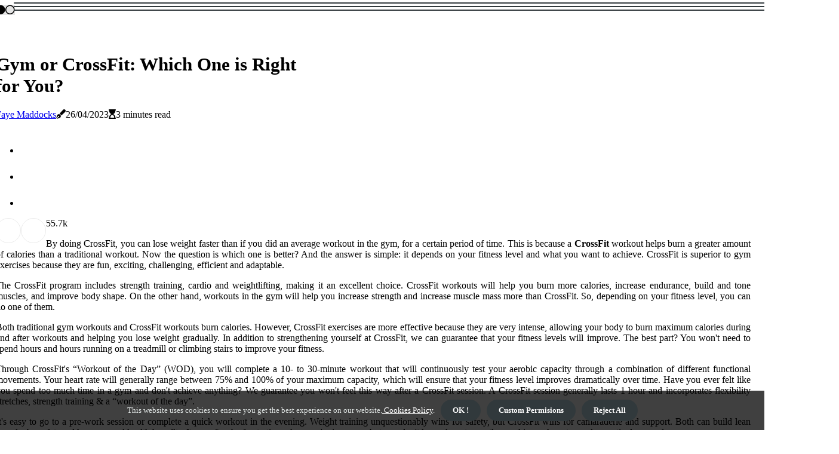

--- FILE ---
content_type: text/html;charset=utf-8
request_url: https://www.crossfitcapefear.com/is-it-better-to-go-to-the-gym-or-crossfit
body_size: 16177
content:
<!DOCTYPE html><html lang="en-US"><head><meta charset="UTF-8" /><meta http-equiv="X-UA-Compatible" content="IE=edge" /><meta name="viewport" content="width=device-width, initial-scale=1" /><meta name="generator" content="WordPress 5.2" /><meta name="robots" content="index,follow,max-snippet:-1, max-image-preview:large, max-video-preview:-1"><title>Gym or CrossFit: Which One is Right for You?</title><meta name="author" content="Faye Maddocks" /><meta name="description" content="Are you trying to decide between going to the gym or doing Crossfit? Read this article to learn about the pros & cons of each option so that you can make..." /><meta name="keywords" content="crossfit, traditional workout, weightlifting, cardio, strength training" /><link rel="canonical" href="https://www.crossfitcapefear.com/is-it-better-to-go-to-the-gym-or-crossfit" /><meta property="og:locale" content="en_US" /><meta property="og:type" content="website" /><meta property="og:title" content="Gym or CrossFit: Which One is Right for You?" /><meta property="og:description" content="Are you trying to decide between going to the gym or doing Crossfit? Read this article to learn about the pros & cons of each option so that you can make an informed decision." /><meta property="og:url" content="https://www.crossfitcapefear.com/is-it-better-to-go-to-the-gym-or-crossfit" /><meta property="og:site_name" content="crossfitcapefear.com"/><meta property="og:image" content="https://www.crossfitcapefear.com/img/8f5bca13c26d980f58ef0296c3d646bd.jpg?10"/><meta name="twitter:card" content="summary_large_image" /><meta name="twitter:description" content="Are you trying to decide between going to the gym or doing Crossfit? Read this article to learn about the pros & cons of each option so that you can make an informed decision." /><meta name="twitter:title" content="Gym or CrossFit: Which One is Right for You?" /><script type='application/ld+json' class='yoast-schema-graph yoast-schema-graph--main'>{"@context": "https://schema.org","@graph": [{"@type": "WebSite","@id": "https://www.crossfitcapefear.com#website","url": "https://www.crossfitcapefear.com","name": "crossfitcapefear.com","inLanguage": "en","description": "Are you trying to decide between going to the gym or doing Crossfit? Read this article to learn about the pros & cons of each option so that you can make an informed decision."},{"@type": "ImageObject","@id": "https://www.crossfitcapefear.com/is-it-better-to-go-to-the-gym-or-crossfit#primaryimage","inLanguage": "en","url": "https://www.crossfitcapefear.com/img/8f5bca13c26d980f58ef0296c3d646bd.jpg?10","width": 1920,"height": 800,"caption": "Gym or CrossFit: Which One is Right for You?"},{"@type": "WebPage","@id": "https://www.crossfitcapefear.com/is-it-better-to-go-to-the-gym-or-crossfit#webpage","url": "https://www.crossfitcapefear.com/is-it-better-to-go-to-the-gym-or-crossfit","name": "Gym or CrossFit: Which One is Right for You?","isPartOf": {"@id": "https://www.crossfitcapefear.com#website"},"inLanguage": "en","primaryImageOfPage": {"@id": "https://www.crossfitcapefear.com/is-it-better-to-go-to-the-gym-or-crossfit#primaryimage"},"datePublished": "2025-11-10T14-45-19.000Z","dateModified": "2025-11-10T14-45-19.000Z","description": "Are you trying to decide between going to the gym or doing Crossfit? Read this article to learn about the pros & cons of each option so that you can make an informed decision.","potentialAction": [{"@type": "ReadAction","target": ["https://www.crossfitcapefear.com/is-it-better-to-go-to-the-gym-or-crossfit"]}]}]}</script><script async src="https://www.googletagmanager.com/gtag/js?id=G-RQFJFPTDZY"></script><script> window.dataLayer = window.dataLayer || []; function gtag(){dataLayer.push(arguments);} gtag('js', new Date()); gtag('config', 'G-RQFJFPTDZY');</script><link rel="icon" href="https://www.crossfitcapefear.com/img/favicon.png" type="image/x-icon" /><link rel="apple-touch-icon-precomposed" sizes="57x57" href="https://www.crossfitcapefear.com/img/apple-touch-icon-57x57.png" /><link rel="apple-touch-icon-precomposed" sizes="114x114" href="https://www.crossfitcapefear.com/img/apple-touch-icon-114x114.png" /><link rel="apple-touch-icon-precomposed" sizes="72x72" href="https://www.crossfitcapefear.com/img/apple-touch-icon-72x72.png" /><link rel="apple-touch-icon-precomposed" sizes="144x144" href="https://www.crossfitcapefear.com/img/apple-touch-icon-144x144.png" /><link rel="apple-touch-icon-precomposed" sizes="60x60" href="https://www.crossfitcapefear.com/img/apple-touch-icon-60x60.png" /><link rel="apple-touch-icon-precomposed" sizes="120x120" href="https://www.crossfitcapefear.com/img/apple-touch-icon-120x120.png" /><link rel="apple-touch-icon-precomposed" sizes="76x76" href="https://www.crossfitcapefear.com/img/apple-touch-icon-76x76.png" /><link rel="apple-touch-icon-precomposed" sizes="152x152" href="https://www.crossfitcapefear.com/img/apple-touch-icon-152x152.png" /><link rel="icon" type="image/png" href="https://www.crossfitcapefear.com/img/favicon-196x196.png" sizes="196x196" /><link rel="icon" type="image/png" href="https://www.crossfitcapefear.com/img/favicon-96x96.png" sizes="96x96" /><link rel="icon" type="image/png" href="https://www.crossfitcapefear.com/img/favicon-32x32.png" sizes="32x32" /><link rel="icon" type="image/png" href="https://www.crossfitcapefear.com/img/favicon-16x16.png" sizes="16x16" /><link rel="icon" type="image/png" href="https://www.crossfitcapefear.com/img/favicon-128.png" sizes="128x128" /><meta name="application-name" content="&nbsp;"/><meta name="msapplication-TileColor" content="#FFFFFF" /><meta name="msapplication-TileImage" content="mstile-144x144.png" /><meta name="msapplication-square70x70logo" content="mstile-70x70.png" /><meta name="msapplication-square150x150logo" content="mstile-150x150.png" /><meta name="msapplication-wide310x150logo" content="mstile-310x150.png" /><meta name="msapplication-square310x310logo" content="mstile-310x310.png" /><script> WebFontConfig = { google: { families: ['Spectral', 'Spectral'] } }; (function(d) { var wf = d.createElement('script'), s = d.scripts[0]; wf.src = 'https://ajax.googleapis.com/ajax/libs/webfont/1.6.26/webfont.js'; wf.async = true; s.parentNode.insertBefore(wf, s); })(document);</script><style type="text/css">:root{ --main-color:#ef3f48; --font-heading:Spectral; --font-body:Spectral;}.enable_footer_columns_dark { background: #151515; color: #fff; border-top: 1px solid #303030;}</style><link rel="stylesheet" href="https://www.crossfitcapefear.com/css/bootstrap.min.css?ver=3.0.4" type="text/css" media="all" /><link rel="stylesheet" href="https://cdnjs.cloudflare.com/ajax/libs/font-awesome/5.15.4/css/all.min.css" /><link rel="https://api.w.org/" href="https://www.crossfitcapefear.com/wp-json" /><link rel="EditURI" type="application/rsd+xml" title="RSD" href="https://www.crossfitcapefear.com/xmlrpc.php?rsd" /><link rel="wlwmanifest" type="application/wlwmanifest+xml" href="https://www.crossfitcapefear.com/wp-includes/wlwmanifest.xml"/><link rel="shortlink" href="https://www.crossfitcapefear.com"/><style type="text/css">.nxpb_header_magazine_style.two_header_top_style.nxpb_cus_top_share .header_top_bar_wrapper { background: #31393C;}h4 {margin-top: 34px;}.home_section3 { background-color: #31393C08;}.enable_footer_columns_dark { background: #31393C; color: #fff; border-top: 1px solid #31393C;}.nxpb_radus_e {border-radius: 1px;}.single_post_title_main { text-align: left; max-width: 82%; font-size: 31px;}ul.jl_s_pagination { display: none;}.cc-window { position: fixed; left: 0; right: 0; bottom: 0; width: 100%; background-color: rgba(0,0,0,0.75); z-index: 999; opacity: 1; transition: all 0.3s ease;}.cc-window .box-cookies { padding: 15px; text-align: center; color: #DBE0DF; font-size: 13px; font-weight: 400; line-height: 30px;}.cc-window .box-cookies { padding: 15px; text-align: center; color: #DBE0DF; font-size: 13px; font-weight: 400; line-height: 30px;}.cc-window .cc-close .cc-reject .cc-custom{ display: inline-block; margin-left: 10px; line-height: normal; padding: 10px 20px; background-color: #31393C; color: #fff; font-weight: bold; border-radius: 29px; cursor: pointer; transition: all 0.3s ease-in-out;}.footer_logo_about{font-weight: bold;font-size: 31px;}.post_content.nxpb_content { text-align: justify;}.jm-post-like{cursor:pointer;}a.jm-post-like.loved { background: red; border-radius: 21px;}.single_post_share_icon_post li a i { display: inline-block; padding: 0; color: #fff; text-align: center; text-transform: capitalize; font-size: 16px; font-weight: 500; height: 40px; line-height: 40px; width: 40px; border-radius: 21px;}.single-post-meta-wrapper.nxpb_sfoot i { float: left; display: inline-block; padding: 0; color: #000; text-align: center; margin-right: 0; text-transform: capitalize; font-size: 16px; font-weight: 500; height: 40px; line-height: 40px; width: 40px; border-radius: 21px; border: 1px solid #ebebeb;}.auth .author-info.nxpb_auth_head { background: transparent; padding: 0px 11%; text-align: center; margin-bottom: 0px;}.main_title_col .auth { margin-top: 0px; margin-bottom: 30px; padding: 0px; border: 0px !important;}.auth .author-info.nxpb_auth_head { background: transparent; padding: 0px 11%; text-align: center; margin-bottom: 0px;}.author-info.nxpb_auth_head .author-avatar { display: block; float: left; margin-left: 50px;}.author-info.nxpb_auth_head .avatar { width: 198px !important; border: 7px solid #fff; border-radius: 50%; overflow: hidden; margin-top: -27px;}.author-info.nxpb_auth_head .author-description { float: right; display: block; margin: 0px; width: 55%;}.auth .author_commentcount, .auth .author_postcount { font-size: 12px; color: #fff; line-height: 1.2; background: #31393C; margin-right: 5px; padding: 2px 10px; border-radius: 21px;}.grid-sidebar .box { margin-bottom: 0!important; width: 50%; padding: 0; padding-right: 20px; padding-left: 20px; float: left; position: relative;}ol {display: inline-block;list-style-type: none;margin: 0px 0px 20px 80px;padding: 0;overflow: hidden;font-size: 12px;padding-left: 0;border-left: 1px solid #31393C;}ol li {display: inline;margin-right: 8px;}ol li::before {content: ">";margin-right: 8px;}ol li:first-child::before {content: "";}.jlm_w .jlma { top: 4px;}.jlm_w .jlmb { top: 10px;}.jlm_w .jlmc { top: 16px;}.jlm_w span { display: block; position: absolute; width: 108%; height: 2px; border-radius: 96px; background: #31393C; left: 23px;}.bottom_footer_menu_text .nxpb_ft_w { border-top: 1px solid #ffff;}.menu-footer { margin-bottom: 0; padding: 0px; float: right; margin: -5px 35px 0px 0px;}.footer-bottom { color: #fff;}#menu-footer-menu li a { text-decoration: none; color: #fff;}.jellywp_about_us_widget_wrapper .footer_logo_about {margin-bottom: 30px;float: none;display: inline-block;width:100%;}.nxpb_cat_img_w:last-child, .footer-columns .nxpb_cat_img_w:nth-last-child(2) {margin-bottom: 8px;}.jli-moon{font-family: Font Awesome 5 Pro!important;}.jli-moon:before { content: "\f111";}.jli-sun{font-family: Font Awesome 5 Free!important;}.jli-sun:before { content: "\f111";}.nxpb_day_night .jl-night-toggle-icon { width: 39px; background: rgba(0,0,0,.1); border-radius: 15;}.nxpb__cat_img_w .nxpb__cat_img_c { height: 66px; position: relative; border-radius: 21px; margin-top: :15px;}.footer-columns .nxpb__cat_img_w .nxpb__cat_img_c { border: 3px solid #525252; background: #3a3939;}header.header-wraper.nxpb_header_magazine_style.two_header_top_style.header_layout_style3_custom.nxpb_cus_top_share.border_down { background: #31393C; height: 122px;}.nxpb__s_pagination { display: none;}.nxpb_cites { margin-top: 40px;}.row { display: -ms-flexbox; display: flex; -ms-flex-wrap: wrap; flex-wrap: wrap; margin-right: -15px; margin-left: -15px; width: 100%;}.nxpb__lead_large { display: block;position: relative;}.nxpb__lead_mobile { display: none;position: relative;}@media only screen and (max-width: 400px) { .author-info.nxpb_auth_head .author-description { float: right; display: block; margin: 0px; width: 100%;}.author-info.nxpb_auth_head .author-avatar { display: block; float: none; margin-left: 0px;}.grid-sidebar .box { margin-bottom: 0!important; width: 100%; padding: 0; padding-right: 20px; padding-left: 20px; float: left; position: relative;}.nxpb__lead_large { display: none;position: relative;}.nxpb__lead_mobile { display: block;position: relative;}}</style><style></style></head><body class="mobile_nav_class jl-has-sidebar"><div class="options_layout_wrapper nxpb_clear_at nxpb_radius nxpb_none_box_styles nxpb_border_radiuss nxpb_en_day_night"><div class="options_layout_container full_layout_enable_front"><header class="header-wraper nxpb_header_magazine_style two_header_top_style header_layout_style3_custom nxpb_cus_top_share "><div class="nxpb_blank_nav"></div><div id="menu_wrapper" class="menu_wrapper nxpb_menu_sticky nxpb_stick"><div class="container"><div class="row"><div class="main_menu col-md-12" style="height: 61px;"><div class="search_header_menu nxpb_nav_mobile"><div class="menu_mobile_icons"><div class="jlm_w"><span class="jlma"></span><span class="jlmb"></span><span class="jlmc"></span></div></div><div class="nxpb_day_night nxpb_day_en"> <span class="jl-night-toggle-icon"><span class="nxpb_moon"><i class="jli-moon fas fa-circle"></i></span><span class="nxpb_sun"><i class="jli-sun far fa-circle"></i></span></span></div></div></div></div></div></div></div></header><div class="mobile_menu_overlay"></div><div class="nxpb_single_style4"><div class="single_content_header single_captions_overlay_bottom_image_full_width"><div class="image-post-thumb" style="background-image: url('https://www.crossfitcapefear.com/img/8f5bca13c26d980f58ef0296c3d646bd.jpg?10')"></div><div class="single_full_breadcrumbs_top"><div class="container"><div class="row"><div class="col-md-12"></div></div></div></div><div class="single_post_entry_content_wrapper"><div class="container"><div class="row"><div class="col-md-12"><div class="single_post_entry_content"><h1 class="single_post_title_main">Gym or CrossFit: Which One is Right for You?</h1><span class="nxpb_post_meta"><span class="nxpb_author_img_w"><i class="jli-user"></i><a href="https://www.crossfitcapefear.com/faye-maddocks" title="Posts by Faye Maddocks" rel="author">Faye Maddocks</a></span><span class="post-date"><i class="fas fa-pen-fancy"></i>26/04/2023</span><span class="post-read-time"><i class="fa fa-hourglass-start"></i>3 minutes read</span></span></div></div></div></div></div></div></div><section id="content_main" class="clearfix nxpb_spost"><div class="container"><div class="row main_content"><div class="col-md-8 loop-large-post" id="content"><div class="widget_container content_page"><div class="post type-post status-publish format-gallery has-post-thumbnail hentry category-business tag-inspiration tag-morning tag-tip tag-tutorial post_format-post-format-gallery"><div class="single_section_content box blog_large_post_style"><div class="post_content_w"><div class="post_sw"><div class="post_s"><div class="nxpb_single_share_wrapper nxpb_clear_at"><ul class="single_post_share_icon_post"><li class="single_post_share_facebook"><a rel="nofollow noopener" href="https://www.facebook.com/sharer.php?u=https://www.crossfitcapefear.com/is-it-better-to-go-to-the-gym-or-crossfit" target="_blank"><i class="jli-facebook"></i></a></li><li class="single_post_share_twitter"><a rel="nofollow noopener" href="https://twitter.com/share?url=https://www.crossfitcapefear.com/is-it-better-to-go-to-the-gym-or-crossfit&amp;text=https://www.crossfitcapefear.com/post&amp;hashtags=crossfitcapefear.com" target="_blank"><i class="jli-twitter"></i></a></li><li class="single_post_share_linkedin"><a rel="nofollow noopener" href="http://www.linkedin.com/shareArticle?mini=true&amp;url=https://www.crossfitcapefear.com/is-it-better-to-go-to-the-gym-or-crossfit" target="_blank"><i class="jli-linkedin"></i></a></li></ul></div><span class="single-post-meta-wrapper nxpb_sfoot"><a class="jm-post-like" data-post_id="is-it-better-to-go-to-the-gym-or-crossfit" title="Like"><i class="jli-love"></i><span id="love">5</span></a><span class="view_options"><i class="jli-view-o"></i><span>5.7k</span></span></span></div></div><div class="post_content nxpb_content"><p>By doing CrossFit, you can lose weight faster than if you did an average workout in the gym, for a certain period of time. This is because a <b>CrossFit</b> workout helps burn a greater amount of calories than a traditional workout. Now the question is which one is better? And the answer is simple: it depends on your fitness level and what you want to achieve. CrossFit is superior to gym exercises because they are fun, exciting, challenging, efficient and adaptable. </p><p>The CrossFit program includes strength training, cardio and weightlifting, making it an excellent choice. CrossFit workouts will help you burn more calories, increase endurance, build and tone muscles, and improve body shape. On the other hand, workouts in the gym will help you increase strength and increase muscle mass more than CrossFit. So, depending on your fitness level, you can do one of them. </p><p>Both traditional gym workouts and CrossFit workouts burn calories. However, CrossFit exercises are more effective because they are very intense, allowing your body to burn maximum calories during and after workouts and helping you lose weight gradually. In addition to strengthening yourself at CrossFit, we can guarantee that your fitness levels will improve. The best part? You won't need to spend hours and hours running on a treadmill or climbing stairs to improve your fitness. </p><p>Through CrossFit's “Workout of the Day” (WOD), you will complete a 10- to 30-minute workout that will continuously test your aerobic capacity through a combination of different functional movements. Your heart rate will generally range between 75% and 100% of your maximum capacity, which will ensure that your fitness level improves dramatically over time. Have you ever felt like you spend too much time in a gym and don't achieve anything? We guarantee you won't feel this way after a CrossFit session. A CrossFit session generally lasts 1 hour and incorporates flexibility stretches, strength training & a “workout of the day”. </p><p>It's easy to go to a pre-work session or complete a quick workout in the evening. Weight training unquestionably wins for safety, but CrossFit wins for camaraderie and support. Both can build lean muscle, burn fat, and have general health benefits. It can often be frustrating when you're in a gym, but you don't know how to use the machine or how to work a particular muscle group. </p><p>Time RequiredStandard CrossFit workout lasts about an hour and a half A gym workout can last as long as you want. There is an ongoing debate about whether people should do normal movements in the gym or CrossFit movements if they want to get stronger. Almost all exercises in the gym are related to strength training except cardio, e.g. deadlift, bench press, head press, dumbbell press, leg press, etc. </p><p>And, the goal of most gym members is to burn fat by increasing strength in the body and building muscle mass. While a CrossFit gym doesn't require too much equipment, Crossfit exercises are mostly bodyweight. If you were in a normal gym trying to get in shape, it's natural to stop smoking and not overcome those pain barriers. Key BenefitsIf you go to a CrossFit gym, it's more of a community, and everyone works together providing motivation and advice on your shape as you go. </p><p>A regular gym has its pros and cons, purpose, type of workouts, membership cost and much more that will help you decide which one is right for you. With more than 14,000 independently owned CrossFit gyms, Crossfit has established itself as a global lifestyle movement. In Western countries, gyms often describe places with indoor or outdoor courts for basketball, hockey, tennis, boxing or wrestling; with equipment and machines used for physical development training or exercise. Challenging and striving every day in the gym to exceed your previous personal records gives you a tremendous sense of accomplishment that can improve your feelings about yourself. </p><p>If you have the goal of competing in bodybuilding shows or want a muscular physique then you should go to a typical gym; but if you want a decent physique with good flexibility and strength then go for CrossFit gyms.</p></div></div><div class="clearfix"></div><div class="single_tag_share"><div class="tag-cat"><ul class="single_post_tag_layout"><li><a href="https://www.crossfitcapefear.com/is-it-better-to-go-to-the-gym-or-crossfit" rel="tag">crossfit</a></li><li><a href="https://www.crossfitcapefear.com/is-it-better-to-go-to-the-gym-or-crossfit" rel="tag">traditional workout</a></li><li><a href="https://www.crossfitcapefear.com/is-it-better-to-go-to-the-gym-or-crossfit" rel="tag">weightlifting</a></li><li><a href="https://www.crossfitcapefear.com/is-it-better-to-go-to-the-gym-or-crossfit" rel="tag">cardio</a></li><li><a href="https://www.crossfitcapefear.com/is-it-better-to-go-to-the-gym-or-crossfit" rel="tag">strength training</a></li></ul></div></div><div class="postnav_w"><div class="postnav_left"><div class="single_post_arrow_content"><a href="https://www.crossfitcapefear.com/what-s-the-difference-between-crossfit-and-regular-workout" id="prepost"> <span class="nxpb_cpost_nav"> <span class="nxpb_post_nav_link"><i class="jli-left-arrow"></i>Previous post</span><span class="nxpb_cpost_title">CrossFit vs Regular Workout: What's the Difference?</span></span></a></div></div></div></div></div><div class="brack_space"></div></div></div><div class="col-md-4" id="sidebar"><div class="nxpb_sidebar_w"><div id="sprasa_recent_post_text_widget-9" class="widget sidewidget post_list_widget"><div class="widget_nxpb_wrapper"><div class="ettitle"><div class="widget-title"><h2 class="nxpb_title_c">More Posts</h2></div></div><div class="bt_post_widget"><div class="nxpb_m_right nxpb_sm_list nxpb_ml nxpb_clear_at"><div class="nxpb_m_right_w"><div class="nxpb_m_right_img nxpb_radus_e"><a href="https://www.crossfitcapefear.com/is-crossfit-good-for-weight-loss"><img width="120" height="120" src="https://www.crossfitcapefear.com/img/me7095a05985d918d59455b4d627b5ffa.jpg?10" class="attachment-sprasa_small_feature size-sprasa_small_feature wp-post-image" alt="CrossFit: The Best Way to Lose Weight?" loading="lazy" onerror="imgError(this)"></a></div><div class="nxpb_m_right_content"><h2 class="entry-title"> <a href="https://www.crossfitcapefear.com/is-crossfit-good-for-weight-loss" tabindex="-1">CrossFit: The Best Way to Lose Weight?</a></h2><span class="nxpb_post_meta"><span class="post-read-time"><i class="fa fa-hourglass-start"></i>2 minutes read</span></span></div></div></div><div class="nxpb_m_right nxpb_sm_list nxpb_ml nxpb_clear_at"><div class="nxpb_m_right_w"><div class="nxpb_m_right_img nxpb_radus_e"><a href="https://www.crossfitcapefear.com/what-is-the-difference-between-gym-and-crossfit"><img width="120" height="120" src="https://www.crossfitcapefear.com/img/mbe447444b3cfe160635d50f0fc955a4b.jpg?10" class="attachment-sprasa_small_feature size-sprasa_small_feature wp-post-image" alt="Gym vs Crossfit: What's the Difference?" loading="lazy" onerror="imgError(this)"></a></div><div class="nxpb_m_right_content"><h2 class="entry-title"> <a href="https://www.crossfitcapefear.com/what-is-the-difference-between-gym-and-crossfit" tabindex="-1">Gym vs Crossfit: What's the Difference?</a></h2><span class="nxpb_post_meta"><span class="post-read-time"><i class="fa fa-hourglass-start"></i>2 minutes read</span></span></div></div></div><div class="nxpb_m_right nxpb_sm_list nxpb_ml nxpb_clear_at"><div class="nxpb_m_right_w"><div class="nxpb_m_right_img nxpb_radus_e"><a href="https://www.crossfitcapefear.com/will-crossfit-get-me-ripped"><img width="120" height="120" src="https://www.crossfitcapefear.com/img/m05523000e95f3d0bb6500eb1400dddd1.jpg?10" class="attachment-sprasa_small_feature size-sprasa_small_feature wp-post-image" alt="Will CrossFit Get You Ripped?" loading="lazy" onerror="imgError(this)"></a></div><div class="nxpb_m_right_content"><h2 class="entry-title"> <a href="https://www.crossfitcapefear.com/will-crossfit-get-me-ripped" tabindex="-1">Will CrossFit Get You Ripped?</a></h2><span class="nxpb_post_meta"><span class="post-read-time"><i class="fa fa-hourglass-start"></i>3 minutes read</span></span></div></div></div><div class="nxpb_m_right nxpb_sm_list nxpb_ml nxpb_clear_at"><div class="nxpb_m_right_w"><div class="nxpb_m_right_img nxpb_radus_e"><a href="https://www.crossfitcapefear.com/what-is-the-crossfit-and-how-much-different-than-normal-fitness"><img width="120" height="120" src="https://www.crossfitcapefear.com/img/m1ebc0031212ae0c8cb795bed866a1ce2.jpg?10" class="attachment-sprasa_small_feature size-sprasa_small_feature wp-post-image" alt="CrossFit: A Comprehensive Guide to the High-Intensity Training Method" loading="lazy" onerror="imgError(this)"></a></div><div class="nxpb_m_right_content"><h2 class="entry-title"> <a href="https://www.crossfitcapefear.com/what-is-the-crossfit-and-how-much-different-than-normal-fitness" tabindex="-1">CrossFit: A Comprehensive Guide to the High-Intensity Training Method</a></h2><span class="nxpb_post_meta"><span class="post-read-time"><i class="fa fa-hourglass-start"></i>2 minutes read</span></span></div></div></div></div></div></div></div></div></div></div></section><div id="content_nav" class="nxpb_mobile_nav_wrapper"><div id="nav" class="nxpb_mobile_nav_inner"><div class="menu_mobile_icons mobile_close_icons closed_menu"> <span class="nxpb_close_wapper"><span class="nxpb_close_1"></span><span class="nxpb_close_2"></span></span></div><ul id="mobile_menu_slide" class="menu_moble_slide"><li class="menu-item current-menu-item current_page_item"> <a href="https://www.crossfitcapefear.com">Home<span class="border-menu"></span></a></li><li class="menu-item menu-item-has-children"> <a href="#">Newest Articles<span class="border-menu"></span><span class="arrow_down"><i class="jli-down-chevron" aria-hidden="true"></i></span></a><ul class="sub-menu"><li class="menu-item current-menu-item current_page_item"> <a class="bd_left" href="https://www.crossfitcapefear.com/why-are-crossfitters-ripped">Why Crossfitters are Ripped<span class="border-menu"></span></a></li><li class="menu-item current-menu-item current_page_item"> <a class="bd_left" href="https://www.crossfitcapefear.com/does-crossfit-change-your-body">Does CrossFit Transform Your Body?<span class="border-menu"></span></a></li><li class="menu-item current-menu-item current_page_item"> <a class="bd_left" href="https://www.crossfitcapefear.com/perfecting-your-olympic-weightlifting-form">Perfecting Your Olympic Weightlifting Form<span class="border-menu"></span></a></li><li class="menu-item current-menu-item current_page_item"> <a class="bd_left" href="https://www.crossfitcapefear.com/what-are-3-main-components-of-crossfit-training">What are the Three Main Components of CrossFit Training?<span class="border-menu"></span></a></li><li class="menu-item current-menu-item current_page_item"> <a class="bd_left" href="https://www.crossfitcapefear.com/maryland-crossfit-gyms-getting-started-with-crossfit-complete-guide-for-beginners">Getting Started with CrossFit: Complete Guide for Beginners<span class="border-menu"></span></a></li><li class="menu-item current-menu-item current_page_item"> <a class="bd_left" href="https://www.crossfitcapefear.com/getting-started-with-crossfit-a-complete-guide-for-beginners">Getting Started with CrossFit: A Complete Guide for Beginners<span class="border-menu"></span></a></li><li class="menu-item current-menu-item current_page_item"> <a class="bd_left" href="https://www.crossfitcapefear.com/where-is-crossfit-headquarters">Where is CrossFit Headquarters? An Expert's Guide<span class="border-menu"></span></a></li><li class="menu-item current-menu-item current_page_item"> <a class="bd_left" href="https://www.crossfitcapefear.com/is-it-better-to-go-to-the-gym-or-crossfit">Gym or CrossFit: Which One is Right for You?<span class="border-menu"></span></a></li><li class="menu-item current-menu-item current_page_item"> <a class="bd_left" href="https://www.crossfitcapefear.com/is-crossfit-a-good-way-to-lose-weight">Is CrossFit the Best Way to Lose Weight?<span class="border-menu"></span></a></li><li class="menu-item current-menu-item current_page_item"> <a class="bd_left" href="https://www.crossfitcapefear.com/what-is-the-crossfit-and-how-much-different-than-normal-fitness">CrossFit: A Comprehensive Guide to the High-Intensity Training Method<span class="border-menu"></span></a></li><li class="menu-item current-menu-item current_page_item"> <a class="bd_left" href="https://www.crossfitcapefear.com/what-is-a-crossfit-workout">What is CrossFit and How Can It Help You Reach Your Fitness Goals?<span class="border-menu"></span></a></li><li class="menu-item current-menu-item current_page_item"> <a class="bd_left" href="https://www.crossfitcapefear.com/is-crossfit-or-gym-better">CrossFit vs Gym: Which One is Better for You?<span class="border-menu"></span></a></li><li class="menu-item current-menu-item current_page_item"> <a class="bd_left" href="https://www.crossfitcapefear.com/is-crossfit-more-effective-than-bodybuilding">CrossFit vs Bodybuilding: Which is More Effective?<span class="border-menu"></span></a></li><li class="menu-item current-menu-item current_page_item"> <a class="bd_left" href="https://www.crossfitcapefear.com/how-many-days-a-week-should-i-do-crossfit-to-lose-weight">How to Lose Weight with CrossFit: A Comprehensive Guide<span class="border-menu"></span></a></li><li class="menu-item current-menu-item current_page_item"> <a class="bd_left" href="https://www.crossfitcapefear.com/what-is-the-purpose-of-crossfit">What is the Purpose of CrossFit?<span class="border-menu"></span></a></li><li class="menu-item current-menu-item current_page_item"> <a class="bd_left" href="https://www.crossfitcapefear.com/how-effective-is-crossfit-for-weight-loss">Crossfit for Weight Loss: Is it Really Effective?<span class="border-menu"></span></a></li><li class="menu-item current-menu-item current_page_item"> <a class="bd_left" href="https://www.crossfitcapefear.com/crossfit-the-ultimate-specialized-fitness-program">CrossFit: The Ultimate Specialized Fitness Program<span class="border-menu"></span></a></li><li class="menu-item current-menu-item current_page_item"> <a class="bd_left" href="https://www.crossfitcapefear.com/is-crossfit-good-for-building-muscle">Is CrossFit the Best Way to Build Muscle?<span class="border-menu"></span></a></li><li class="menu-item current-menu-item current_page_item"> <a class="bd_left" href="https://www.crossfitcapefear.com/who-won-crossfit-games-2020">Who is the Winner of the 2020 CrossFit Games?<span class="border-menu"></span></a></li><li class="menu-item current-menu-item current_page_item"> <a class="bd_left" href="https://www.crossfitcapefear.com/is-crossfit-considered-a-gym">Is CrossFit a Gym? An Expert's Perspective<span class="border-menu"></span></a></li><li class="menu-item current-menu-item current_page_item"> <a class="bd_left" href="https://www.crossfitcapefear.com/what-is-the-difference-between-gym-and-crossfit">Gym vs Crossfit: What's the Difference?<span class="border-menu"></span></a></li><li class="menu-item current-menu-item current_page_item"> <a class="bd_left" href="https://www.crossfitcapefear.com/how-is-crossfit-different-from-other-workouts">What Makes CrossFit Different From Other Workouts?<span class="border-menu"></span></a></li><li class="menu-item current-menu-item current_page_item"> <a class="bd_left" href="https://www.crossfitcapefear.com/what-is-crossfit-vs-hiit">What is crossfit vs hiit?<span class="border-menu"></span></a></li><li class="menu-item current-menu-item current_page_item"> <a class="bd_left" href="https://www.crossfitcapefear.com/will-crossfit-get-me-ripped">Will CrossFit Get You Ripped?<span class="border-menu"></span></a></li><li class="menu-item current-menu-item current_page_item"> <a class="bd_left" href="https://www.crossfitcapefear.com/who-won-crossfit-games-2021">Who Won the 2021 CrossFit Games?<span class="border-menu"></span></a></li><li class="menu-item current-menu-item current_page_item"> <a class="bd_left" href="https://www.crossfitcapefear.com/is-crossfit-good-for-losing-belly-fat">Is CrossFit the Best Way to Lose Belly Fat?<span class="border-menu"></span></a></li><li class="menu-item current-menu-item current_page_item"> <a class="bd_left" href="https://www.crossfitcapefear.com/is-crossfit-and-gym-same">CrossFit vs Gym: What's the Difference?<span class="border-menu"></span></a></li><li class="menu-item current-menu-item current_page_item"> <a class="bd_left" href="https://www.crossfitcapefear.com/should-i-go-to-the-gym-or-do-crossfit">CrossFit vs Gym: Which is Better for Your Fitness Goals?<span class="border-menu"></span></a></li><li class="menu-item current-menu-item current_page_item"> <a class="bd_left" href="https://www.crossfitcapefear.com/is-crossfit-good-for-weight-loss">CrossFit: The Best Way to Lose Weight?<span class="border-menu"></span></a></li><li class="menu-item current-menu-item current_page_item"> <a class="bd_left" href="https://www.crossfitcapefear.com/is-crossfit-harder-than-gym">Is CrossFit Harder Than Gym? An Expert's Perspective<span class="border-menu"></span></a></li><li class="menu-item current-menu-item current_page_item"> <a class="bd_left" href="https://www.crossfitcapefear.com/will-crossfit-make-me-lose-weight">Will CrossFit Help You Lose Weight?<span class="border-menu"></span></a></li><li class="menu-item current-menu-item current_page_item"> <a class="bd_left" href="https://www.crossfitcapefear.com/who-qualifies-for-the-quarter-finals-crossfit">Who qualifies for the quarter finals crossfit?<span class="border-menu"></span></a></li><li class="menu-item current-menu-item current_page_item"> <a class="bd_left" href="https://www.crossfitcapefear.com/what-is-crossfit-workout-good-for">What are the Benefits of CrossFit Workouts?<span class="border-menu"></span></a></li><li class="menu-item current-menu-item current_page_item"> <a class="bd_left" href="https://www.crossfitcapefear.com/will-crossfit-build-muscle">Can CrossFit Help You Build Muscle?<span class="border-menu"></span></a></li><li class="menu-item current-menu-item current_page_item"> <a class="bd_left" href="https://www.crossfitcapefear.com/is-crossfit-enough-to-get-in-shape">Is crossfit enough to get in shape?<span class="border-menu"></span></a></li><li class="menu-item current-menu-item current_page_item"> <a class="bd_left" href="https://www.crossfitcapefear.com/is-crossfit-cross-training-or-hiit">Crossfit vs HIIT: What's the Difference?<span class="border-menu"></span></a></li><li class="menu-item current-menu-item current_page_item"> <a class="bd_left" href="https://www.crossfitcapefear.com/what-makes-a-gym-crossfit">What makes a gym crossfit?<span class="border-menu"></span></a></li><li class="menu-item current-menu-item current_page_item"> <a class="bd_left" href="https://www.crossfitcapefear.com/crossfit-who-started-it">The Rise of CrossFit: Who Started It?<span class="border-menu"></span></a></li><li class="menu-item current-menu-item current_page_item"> <a class="bd_left" href="https://www.crossfitcapefear.com/is-crossfit-or-gym-better-for-weight-loss">Crossfit or Gym: Which is Better for Weight Loss?<span class="border-menu"></span></a></li><li class="menu-item current-menu-item current_page_item"> <a class="bd_left" href="https://www.crossfitcapefear.com/what-workouts-are-considered-crossfit">What Workouts are Considered CrossFit?<span class="border-menu"></span></a></li><li class="menu-item current-menu-item current_page_item"> <a class="bd_left" href="https://www.crossfitcapefear.com/what-s-the-difference-between-hiit-and-crossfit">What's the difference between hiit and crossfit?<span class="border-menu"></span></a></li><li class="menu-item current-menu-item current_page_item"> <a class="bd_left" href="https://www.crossfitcapefear.com/why-are-crossfitters-bigger-than-bodybuilders">Why CrossFitters are Bigger than Bodybuilders<span class="border-menu"></span></a></li><li class="menu-item current-menu-item current_page_item"> <a class="bd_left" href="https://www.crossfitcapefear.com/what-exercises-are-considered-crossfit">CrossFit Exercises for Beginners: A Comprehensive Guide<span class="border-menu"></span></a></li><li class="menu-item current-menu-item current_page_item"> <a class="bd_left" href="https://www.crossfitcapefear.com/what-s-the-difference-between-crossfit-and-regular-workout">CrossFit vs Regular Workout: What's the Difference?<span class="border-menu"></span></a></li><li class="menu-item current-menu-item current_page_item"> <a class="bd_left" href="https://www.crossfitcapefear.com/is-it-better-to-go-to-the-gym-or-crossfit">Gym or CrossFit: Which One is Right for You?<span class="border-menu"></span></a></li></ul></li></ul><div id="sprasa_recent_post_text_widget-11" class="widget post_list_widget"><div class="widget_nxpb_wrapper"><div class="ettitle"><div class="widget-title"><h2 class="nxpb_title_c">Recent Posts</h2></div></div><div class="bt_post_widget"><div class="nxpb_m_right nxpb_sm_list nxpb_ml nxpb_clear_at"><div class="nxpb_m_right_w"><div class="nxpb_m_right_img nxpb_radus_e"><a href="https://www.crossfitcapefear.com/who-won-crossfit-games-2021"><img width="120" height="120" src="https://www.crossfitcapefear.com/img/mdbed2ccecab24180836d5762131119ae.jpg?10" class="attachment-sprasa_small_feature size-sprasa_small_feature wp-post-image" alt="Who Won the 2021 CrossFit Games?" loading="lazy" onerror="imgError(this)"></a></div><div class="nxpb_m_right_content"><h2 class="entry-title"><a href="https://www.crossfitcapefear.com/who-won-crossfit-games-2021" tabindex="-1">Who Won the 2021 CrossFit Games?</a></h2><span class="nxpb_post_meta"> <span class="post-date"><i class="fas fa-pen-fancy"></i>26/09/2025</span></span></div></div></div><div class="nxpb_m_right nxpb_sm_list nxpb_ml nxpb_clear_at"><div class="nxpb_m_right_w"><div class="nxpb_m_right_img nxpb_radus_e"><a href="https://www.crossfitcapefear.com/is-crossfit-enough-to-get-in-shape"><img width="120" height="120" src="https://www.crossfitcapefear.com/img/m0f259acbbb6dcc1f020afd1b82324299.jpg?10" class="attachment-sprasa_small_feature size-sprasa_small_feature wp-post-image" alt="Is crossfit enough to get in shape?" loading="lazy" onerror="imgError(this)"></a></div><div class="nxpb_m_right_content"><h2 class="entry-title"><a href="https://www.crossfitcapefear.com/is-crossfit-enough-to-get-in-shape" tabindex="-1">Is crossfit enough to get in shape?</a></h2><span class="nxpb_post_meta"> <span class="post-date"><i class="fas fa-pen-fancy"></i>26/09/2025</span></span></div></div></div><div class="nxpb_m_right nxpb_sm_list nxpb_ml nxpb_clear_at"><div class="nxpb_m_right_w"><div class="nxpb_m_right_img nxpb_radus_e"><a href="https://www.crossfitcapefear.com/what-exercises-are-considered-crossfit"><img width="120" height="120" src="https://www.crossfitcapefear.com/img/ma8e5826ba109a038ccd88e98dbbfbfb1.jpg?10" class="attachment-sprasa_small_feature size-sprasa_small_feature wp-post-image" alt="CrossFit Exercises for Beginners: A Comprehensive Guide" loading="lazy" onerror="imgError(this)"></a></div><div class="nxpb_m_right_content"><h2 class="entry-title"><a href="https://www.crossfitcapefear.com/what-exercises-are-considered-crossfit" tabindex="-1">CrossFit Exercises for Beginners: A Comprehensive Guide</a></h2><span class="nxpb_post_meta"> <span class="post-date"><i class="fas fa-pen-fancy"></i>26/09/2025</span></span></div></div></div></div></div></div><div id="sprasa_about_us_widget-3" class="widget jellywp_about_us_widget"><div class="widget_nxpb_wrapper about_widget_content"><div class="jellywp_about_us_widget_wrapper"><div class="social_icons_widget"><ul class="social-icons-list-widget icons_about_widget_display"><li> <a class="facebook" rel="nofollow noopener" href="https://www.facebook.com/sharer.php?u=https://www.crossfitcapefear.com/post" target="_blank"><i class="jli-facebook"></i></a></li><li> <a class="twitter" rel="nofollow noopener" href="https://twitter.com/share?url=https://www.crossfitcapefear.com/post&amp;text=https://www.crossfitcapefear.com/post&amp;hashtags=crossfitcapefear.com" target="_blank"><i class="jli-twitter"></i></a></li><li> <a class="linkedin" rel="nofollow noopener" href="http://www.linkedin.com/shareArticle?mini=true&amp;url=https://www.crossfitcapefear.com/post" target="_blank"><i class="jli-linkedin"></i></a></li></ul></div></div></div></div></div></div><footer id="footer-container" class="nxpb_footer_act enable_footer_columns_dark"><div class="footer-columns"><div class="container"><div class="row"><div class="col-md-4 foterwidget"><div id="sprasa_recent_post_text_widget-8" class="widget post_list_widget"><div class="widget_nxpb_wrapper"><div class="ettitle"><div class="widget-title"><h2 class="nxpb_title_c">More Posts</h2></div></div><div class="bt_post_widget"><div class="nxpb_m_right nxpb_sm_list nxpb_ml nxpb_clear_at"><div class="nxpb_m_right_w"><div class="nxpb_m_right_img nxpb_radus_e"><a href="https://www.crossfitcapefear.com/getting-started-with-crossfit-a-complete-guide-for-beginners"><img width="120" height="120" src="https://www.crossfitcapefear.com/img/m2a88fbcd9e52322ef05f11f8fb4b6f20.jpg?10" class="attachment-sprasa_small_feature size-sprasa_small_feature wp-post-image" alt="Getting Started with CrossFit: A Complete Guide for Beginners" loading="lazy" onerror="imgError(this)" /></a></div><div class="nxpb_m_right_content"><h2 class="entry-title"><a href="https://www.crossfitcapefear.com/getting-started-with-crossfit-a-complete-guide-for-beginners" tabindex="-1">Getting Started with CrossFit: A Complete Guide for Beginners</a></h2><span class="nxpb_post_meta"> <span class="post-read-time"><i class="fa fa-hourglass-start"></i>10 minutes read</span></span></div></div></div><div class="nxpb_m_right nxpb_sm_list nxpb_ml nxpb_clear_at"><div class="nxpb_m_right_w"><div class="nxpb_m_right_img nxpb_radus_e"><a href="https://www.crossfitcapefear.com/what-is-crossfit-workout-good-for"><img width="120" height="120" src="https://www.crossfitcapefear.com/img/m5784b1d9949be129699cfcc2d53e9660.jpg?10" class="attachment-sprasa_small_feature size-sprasa_small_feature wp-post-image" alt="What are the Benefits of CrossFit Workouts?" loading="lazy" onerror="imgError(this)" /></a></div><div class="nxpb_m_right_content"><h2 class="entry-title"><a href="https://www.crossfitcapefear.com/what-is-crossfit-workout-good-for" tabindex="-1">What are the Benefits of CrossFit Workouts?</a></h2><span class="nxpb_post_meta"> <span class="post-read-time"><i class="fa fa-hourglass-start"></i>1 minute read</span></span></div></div></div></div></div></div></div><div class="col-md-4"><div id="sprasa_about_us_widget-2" class="widget jellywp_about_us_widget"><div class="widget_nxpb_wrapper about_widget_content"><div class="jellywp_about_us_widget_wrapper"><div class="footer_logo_about" style="font-variant-caps: all-small-caps;">crossfitcapefear</div><div></div><div class="social_icons_widget"><ul class="social-icons-list-widget icons_about_widget_display"></ul></div></div></div></div><div id="sprasa_about_us_widget-4" class="widget jellywp_about_us_widget"><div class="widget_nxpb_wrapper about_widget_content"><div class="jellywp_about_us_widget_wrapper"><div class="social_icons_widget"><ul class="social-icons-list-widget icons_about_widget_display"></ul></div></div></div></div></div></div></div></div><div class="footer-bottom enable_footer_copyright_dark"><div class="container"><div class="row bottom_footer_menu_text"><div class="col-md-12"><div class="nxpb_ft_w">© Copyright <span id="year"></span> crossfitcapefear.com. All rights reserved.<ul id="menu-footer-menu" class="menu-footer"><li class="menu-item menu-item-6"> <a rel="nofollow" href="https://www.crossfitcapefear.com/faye-maddocks">About us crossfitcapefear</a></li><li class="menu-item menu-item-7"> <a rel="nofollow" href="https://www.crossfitcapefear.com/privacy">Privacy policy</a></li></li></ul></div></div></div></div></div></footer></div></div><div id="ccokies" role="dialog" aria-live="polite" aria-label="cookieconsent" aria-describedby="cookieconsent:desc" class="cc-window cc-banner cc-type-info cc-theme-block cc-bottom " style="display:none;"><div class="box-cookies"><span aria-label="dismiss cookie message" role="button" tabindex="0" class="cc-open fa fa-cookie" style="display:none;"></span><span class="cc-message innercookie">This website uses cookies to ensure you get the best experience on our website.<a style="color: white;text-decoration: underline!important;" rel="nofollow" href="https://www.crossfitcapefear.com/privacy"> Cookies Policy</a>.</span><span aria-label="dismiss cookie message" role="button" tabindex="0" class="cc-close innercookie"> OK !</span><span aria-label="dismiss cookie message" role="button" tabindex="0" class="cc-custom innercookie"> Custom Permisions</span><span aria-label="dismiss cookie message" role="button" tabindex="0" class="cc-reject innercookie"> Reject All</span></div></div><script src="https://www.crossfitcapefear.com/wp-includes/js/jquery/jquery.min.js?ver=1.1.4-wp"></script><style> *, :before, :after { --tw-border-spacing-x: 0; --tw-border-spacing-y: 0; --tw-translate-x: 0; --tw-translate-y: 0; --tw-rotate: 0; --tw-skew-x: 0; --tw-skew-y: 0; --tw-scale-x: 1; --tw-scale-y: 1; --tw-pan-x: ; --tw-pan-y: ; --tw-pinch-zoom: ; --tw-scroll-snap-strictness: proximity; --tw-ordinal: ; --tw-slashed-zero: ; --tw-numeric-figure: ; --tw-numeric-spacing: ; --tw-numeric-fraction: ; --tw-ring-inset: ; --tw-ring-offset-width: 0px; --tw-ring-offset-color: #fff; --tw-ring-color: rgba(59, 130, 246, .5); --tw-ring-offset-shadow: 0 0 transparent; --tw-ring-shadow: 0 0 transparent; --tw-shadow: 0 0 transparent; --tw-shadow-colored: 0 0 transparent; --tw-blur: ; --tw-brightness: ; --tw-contrast: ; --tw-grayscale: ; --tw-hue-rotate: ; --tw-invert: ; --tw-saturate: ; --tw-sepia: ; --tw-drop-shadow: ; --tw-backdrop-blur: ; --tw-backdrop-brightness: ; --tw-backdrop-contrast: ; --tw-backdrop-grayscale: ; --tw-backdrop-hue-rotate: ; --tw-backdrop-invert: ; --tw-backdrop-opacity: ; --tw-backdrop-saturate: ; --tw-backdrop-sepia: } ::-webkit-backdrop { --tw-border-spacing-x: 0; --tw-border-spacing-y: 0; --tw-translate-x: 0; --tw-translate-y: 0; --tw-rotate: 0; --tw-skew-x: 0; --tw-skew-y: 0; --tw-scale-x: 1; --tw-scale-y: 1; --tw-pan-x: ; --tw-pan-y: ; --tw-pinch-zoom: ; --tw-scroll-snap-strictness: proximity; --tw-ordinal: ; --tw-slashed-zero: ; --tw-numeric-figure: ; --tw-numeric-spacing: ; --tw-numeric-fraction: ; --tw-ring-inset: ; --tw-ring-offset-width: 0px; --tw-ring-offset-color: #fff; --tw-ring-color: rgba(59, 130, 246, .5); --tw-ring-offset-shadow: 0 0 transparent; --tw-ring-shadow: 0 0 transparent; --tw-shadow: 0 0 transparent; --tw-shadow-colored: 0 0 transparent; --tw-blur: ; --tw-brightness: ; --tw-contrast: ; --tw-grayscale: ; --tw-hue-rotate: ; --tw-invert: ; --tw-saturate: ; --tw-sepia: ; --tw-drop-shadow: ; --tw-backdrop-blur: ; --tw-backdrop-brightness: ; --tw-backdrop-contrast: ; --tw-backdrop-grayscale: ; --tw-backdrop-hue-rotate: ; --tw-backdrop-invert: ; --tw-backdrop-opacity: ; --tw-backdrop-saturate: ; --tw-backdrop-sepia: } ::backdrop { --tw-border-spacing-x: 0; --tw-border-spacing-y: 0; --tw-translate-x: 0; --tw-translate-y: 0; --tw-rotate: 0; --tw-skew-x: 0; --tw-skew-y: 0; --tw-scale-x: 1; --tw-scale-y: 1; --tw-pan-x: ; --tw-pan-y: ; --tw-pinch-zoom: ; --tw-scroll-snap-strictness: proximity; --tw-ordinal: ; --tw-slashed-zero: ; --tw-numeric-figure: ; --tw-numeric-spacing: ; --tw-numeric-fraction: ; --tw-ring-inset: ; --tw-ring-offset-width: 0px; --tw-ring-offset-color: #fff; --tw-ring-color: rgba(59, 130, 246, .5); --tw-ring-offset-shadow: 0 0 transparent; --tw-ring-shadow: 0 0 transparent; --tw-shadow: 0 0 transparent; --tw-shadow-colored: 0 0 transparent; --tw-blur: ; --tw-brightness: ; --tw-contrast: ; --tw-grayscale: ; --tw-hue-rotate: ; --tw-invert: ; --tw-saturate: ; --tw-sepia: ; --tw-drop-shadow: ; --tw-backdrop-blur: ; --tw-backdrop-brightness: ; --tw-backdrop-contrast: ; --tw-backdrop-grayscale: ; --tw-backdrop-hue-rotate: ; --tw-backdrop-invert: ; --tw-backdrop-opacity: ; --tw-backdrop-saturate: ; --tw-backdrop-sepia: } .pointer-events-none { pointer-events: none } .static { position: static } .fixed { position: fixed } .absolute { position: absolute } .relative { position: relative } .inset-0 { top: 0; bottom: 0; left: 0; right: 0 } .left-0 { left: 0 } .m-0 { margin: 0 } .my-0 { margin-top: 0; margin-bottom: 0 } .mx-auto { margin-left: auto; margin-right: auto } .mx-0 { margin-left: 0; margin-right: 0 } .my-4 { margin-top: 1rem; margin-bottom: 1rem } .my-2 { margin-top: .5rem; margin-bottom: .5rem } .my-3 { margin-top: .75rem; margin-bottom: .75rem } .my-1 { margin-top: .25rem; margin-bottom: .25rem } .mt-2 { margin-top: .5rem } .mt-3 { margin-top: .75rem } .mt-1 { margin-top: .25rem } .mb-4 { margin-bottom: 1rem } .mb-0 { margin-bottom: 0 } .mr-2 { margin-right: .5rem } .ml-3 { margin-left: .75rem } .ml-4 { margin-left: 1rem } .mb-2 { margin-bottom: .5rem } .mr-1 { margin-right: .25rem } .mt-4 { margin-top: 1rem } .mb-12 { margin-bottom: 3rem } .mb-8 { margin-bottom: 2rem } .mb-3 { margin-bottom: .75rem } .block { display: block } .inline-block { display: inline-block } .inline { display: inline } .flex { display: flex } .inline-flex { display: inline-flex } .grid { display: grid } .hidden { display: none } .h-56 { height: 14rem } .h-2 { height: .5rem } .h-3 { height: .75rem } .h-4 { height: 1rem } .h-full { height: 100% } .h-8 { height: 2rem } .h-6 { height: 1.5rem } .h-5 { height: 1.25rem } .max-h-screen { max-height: 100vh } .max-h-0 { max-height: 0 } .w-full { width: 100% } .w-2 { width: .5rem } .w-3 { width: .75rem } .w-4 { width: 1rem } .w-8 { width: 2rem } .w-11 { width: 2.75rem } .w-5 { width: 1.25rem } .w-1\.5 { width: .375rem } .w-1 { width: .25rem } .flex-1 { flex: 1 } .shrink-0 { flex-shrink: 0 } .translate-x-0\.5 { --tw-translate-x: .125rem; transform: translate(var(--tw-translate-x), var(--tw-translate-y))rotate(var(--tw-rotate))skewX(var(--tw-skew-x))skewY(var(--tw-skew-y))scaleX(var(--tw-scale-x))scaleY(var(--tw-scale-y)) } .translate-x-0 { --tw-translate-x: 0px; transform: translate(var(--tw-translate-x), var(--tw-translate-y))rotate(var(--tw-rotate))skewX(var(--tw-skew-x))skewY(var(--tw-skew-y))scaleX(var(--tw-scale-x))scaleY(var(--tw-scale-y)) } .translate-x-5 { --tw-translate-x: 1.25rem; transform: translate(var(--tw-translate-x), var(--tw-translate-y))rotate(var(--tw-rotate))skewX(var(--tw-skew-x))skewY(var(--tw-skew-y))scaleX(var(--tw-scale-x))scaleY(var(--tw-scale-y)) } .rotate-90 { --tw-rotate: 90deg; transform: translate(var(--tw-translate-x), var(--tw-translate-y))rotate(var(--tw-rotate))skewX(var(--tw-skew-x))skewY(var(--tw-skew-y))scaleX(var(--tw-scale-x))scaleY(var(--tw-scale-y)) } .rotate-180 { --tw-rotate: 180deg; transform: translate(var(--tw-translate-x), var(--tw-translate-y))rotate(var(--tw-rotate))skewX(var(--tw-skew-x))skewY(var(--tw-skew-y))scaleX(var(--tw-scale-x))scaleY(var(--tw-scale-y)) } .transform { transform: translate(var(--tw-translate-x), var(--tw-translate-y))rotate(var(--tw-rotate))skewX(var(--tw-skew-x))skewY(var(--tw-skew-y))scaleX(var(--tw-scale-x))scaleY(var(--tw-scale-y)) } .transform-gpu { transform: translate3d(var(--tw-translate-x), var(--tw-translate-y), 0)rotate(var(--tw-rotate))skewX(var(--tw-skew-x))skewY(var(--tw-skew-y))scaleX(var(--tw-scale-x))scaleY(var(--tw-scale-y)) } @keyframes spin { to { transform: rotate(360deg) } } .animate-spin { animation: 1s linear infinite spin } .cursor-pointer { cursor: pointer } .grid-cols-2 { grid-template-columns: repeat(2, minmax(0, 1fr)) } .flex-col { flex-direction: column } .flex-wrap { flex-wrap: wrap } .items-start { align-items: flex-start } .items-end { align-items: flex-end } .items-center { align-items: center } .items-stretch { align-items: stretch } .justify-end { justify-content: flex-end } .justify-center { justify-content: center } .justify-between { justify-content: space-between } .justify-around { justify-content: space-around } .gap-y-3 { row-gap: .75rem } .gap-y-2 { row-gap: .5rem } .self-end { align-self: flex-end } .overflow-hidden { overflow: hidden } .overflow-scroll { overflow: scroll } .overflow-x-hidden { overflow-x: hidden } .truncate { text-overflow: ellipsis; white-space: nowrap; overflow: hidden } .whitespace-normal { white-space: normal } .whitespace-nowrap { white-space: nowrap } .break-all { word-break: break-all } .rounded-full { border-radius: 9999px } .rounded-lg { border-radius: .5rem } .rounded-xl { border-radius: .75rem } .border { border-width: 1px } .border-2 { border-width: 2px } .border-none { border-style: none } .border-transparent { border-color: transparent } .bg-white { --tw-bg-opacity: 1; background-color: rgb(255 255 255/var(--tw-bg-opacity)) } .bg-gray-50 { --tw-bg-opacity: 1; background-color: rgb(249 250 251/var(--tw-bg-opacity)) } .p-1 { padding: .25rem } .p-3 { padding: .75rem } .px-0 { padding-left: 0; padding-right: 0 } .py-2 { padding-top: .5rem; padding-bottom: .5rem } .px-3 { padding-left: .75rem; padding-right: .75rem } .px-4 { padding-left: 1rem; padding-right: 1rem } .px-2 { padding-left: .5rem; padding-right: .5rem } .py-1 { padding-top: .25rem; padding-bottom: .25rem } .pr-2 { padding-right: .5rem } .pb-2 { padding-bottom: .5rem } .text-left { text-align: left } .text-center { text-align: center } .text-right { text-align: right } .text-justify { text-align: justify } .align-middle { vertical-align: middle } .text-xs { font-size: .75rem; line-height: 1rem } .text-\[9px\] { font-size: 9px } .text-sm { font-size: .875rem; line-height: 1.25rem } .text-lg { font-size: 1.125rem; line-height: 1.75rem } .font-semibold { font-weight: 600 } .font-medium { font-weight: 500 } .font-bold { font-weight: 700 } .font-black { font-weight: 900 } .italic { font-style: italic } .ordinal { --tw-ordinal: ordinal; font-variant-numeric: var(--tw-ordinal)var(--tw-slashed-zero)var(--tw-numeric-figure)var(--tw-numeric-spacing)var(--tw-numeric-fraction) } .leading-4 { line-height: 1rem } .leading-tight { line-height: 1.25 } .leading-7 { line-height: 1.75rem } .text-gray-900 { --tw-text-opacity: 1; color: rgb(17 24 39/var(--tw-text-opacity)) } .text-gray-200 { --tw-text-opacity: 1; color: rgb(229 231 235/var(--tw-text-opacity)) } .text-indigo-600 { --tw-text-opacity: 1; color: rgb(79 70 229/var(--tw-text-opacity)) } .text-gray-400 { --tw-text-opacity: 1; color: rgb(156 163 175/var(--tw-text-opacity)) } .no-underline { -webkit-text-decoration-line: none; text-decoration-line: none } .opacity-90 { opacity: .9 } .opacity-100 { opacity: 1 } .opacity-0 { opacity: 0 } .shadow-md { --tw-shadow: 0 4px 6px -1px rgba(0, 0, 0, .1), 0 2px 4px -2px rgba(0, 0, 0, .1); --tw-shadow-colored: 0 4px 6px -1px var(--tw-shadow-color), 0 2px 4px -2px var(--tw-shadow-color); box-shadow: var(--tw-ring-offset-shadow, 0 0 transparent), var(--tw-ring-shadow, 0 0 transparent), var(--tw-shadow) } .shadow { --tw-shadow: 0 1px 3px 0 rgba(0, 0, 0, .1), 0 1px 2px -1px rgba(0, 0, 0, .1); --tw-shadow-colored: 0 1px 3px 0 var(--tw-shadow-color), 0 1px 2px -1px var(--tw-shadow-color); box-shadow: var(--tw-ring-offset-shadow, 0 0 transparent), var(--tw-ring-shadow, 0 0 transparent), var(--tw-shadow) } .shadow-lg { --tw-shadow: 0 10px 15px -3px rgba(0, 0, 0, .1), 0 4px 6px -4px rgba(0, 0, 0, .1); --tw-shadow-colored: 0 10px 15px -3px var(--tw-shadow-color), 0 4px 6px -4px var(--tw-shadow-color); box-shadow: var(--tw-ring-offset-shadow, 0 0 transparent), var(--tw-ring-shadow, 0 0 transparent), var(--tw-shadow) } .outline { outline-style: solid } .ring-2 { --tw-ring-offset-shadow: var(--tw-ring-inset)0 0 0 var(--tw-ring-offset-width)var(--tw-ring-offset-color); --tw-ring-shadow: var(--tw-ring-inset)0 0 0 calc(2px + var(--tw-ring-offset-width))var(--tw-ring-color); box-shadow: var(--tw-ring-offset-shadow), var(--tw-ring-shadow), var(--tw-shadow, 0 0 transparent) } .ring-0 { --tw-ring-offset-shadow: var(--tw-ring-inset)0 0 0 var(--tw-ring-offset-width)var(--tw-ring-offset-color); --tw-ring-shadow: var(--tw-ring-inset)0 0 0 calc(0px + var(--tw-ring-offset-width))var(--tw-ring-color); box-shadow: var(--tw-ring-offset-shadow), var(--tw-ring-shadow), var(--tw-shadow, 0 0 transparent) } .ring-black { --tw-ring-opacity: 1; --tw-ring-color: rgb(0 0 0/var(--tw-ring-opacity)) } .ring-opacity-5 { --tw-ring-opacity: .05 } .blur { --tw-blur: blur(8px); filter: var(--tw-blur)var(--tw-brightness)var(--tw-contrast)var(--tw-grayscale)var(--tw-hue-rotate)var(--tw-invert)var(--tw-saturate)var(--tw-sepia)var(--tw-drop-shadow) } .filter { filter: var(--tw-blur)var(--tw-brightness)var(--tw-contrast)var(--tw-grayscale)var(--tw-hue-rotate)var(--tw-invert)var(--tw-saturate)var(--tw-sepia)var(--tw-drop-shadow) } .transition-all { transition-property: all; transition-duration: .15s; transition-timing-function: cubic-bezier(.4, 0, .2, 1) } .transition { transition-property: color, background-color, border-color, -webkit-text-decoration-color, -webkit-text-decoration-color, text-decoration-color, fill, stroke, opacity, box-shadow, transform, filter, -webkit-backdrop-filter, -webkit-backdrop-filter, backdrop-filter; transition-duration: .15s; transition-timing-function: cubic-bezier(.4, 0, .2, 1) } .transition-opacity { transition-property: opacity; transition-duration: .15s; transition-timing-function: cubic-bezier(.4, 0, .2, 1) } .transition-colors { transition-property: color, background-color, border-color, -webkit-text-decoration-color, -webkit-text-decoration-color, text-decoration-color, fill, stroke; transition-duration: .15s; transition-timing-function: cubic-bezier(.4, 0, .2, 1) } .transition-height { transition-property: max-height; transition-duration: .15s; transition-timing-function: cubic-bezier(.4, 0, .2, 1) } .duration-500 { transition-duration: .5s } .duration-200 { transition-duration: .2s } .duration-100 { transition-duration: .1s } .duration-300 { transition-duration: .3s } .ease-in-out { transition-timing-function: cubic-bezier(.4, 0, .2, 1) } .ease-out { transition-timing-function: cubic-bezier(0, 0, .2, 1) } .ease-in { transition-timing-function: cubic-bezier(.4, 0, 1, 1) } .focus\:outline-none:focus { outline-offset: 2px; outline: 2px solid transparent } .disabled\:cursor-not-allowed:disabled { cursor: not-allowed } .disabled\:opacity-50:disabled { opacity: .5 } [dir=ltr] .ltr\:mr-3 { margin-right: .75rem } [dir=ltr] .ltr\:mr-2 { margin-right: .5rem } [dir=ltr] .ltr\:mr-1 { margin-right: .25rem } [dir=ltr] .ltr\:ml-1 { margin-left: .25rem } [dir=ltr] .ltr\:mr-4 { margin-right: 1rem } [dir=ltr] .ltr\:pr-2\.5 { padding-right: .625rem } [dir=ltr] .ltr\:pr-2 { padding-right: .5rem } [dir=ltr] .ltr\:pl-2 { padding-left: .5rem } [dir=ltr] .ltr\:last\:mr-0:last-child { margin-right: 0 } [dir=rtl] .rtl\:ml-3 { margin-left: .75rem } [dir=rtl] .rtl\:ml-2 { margin-left: .5rem } [dir=rtl] .rtl\:ml-1 { margin-left: .25rem } [dir=rtl] .rtl\:mr-1 { margin-right: .25rem } [dir=rtl] .rtl\:ml-4 { margin-left: 1rem } [dir=rtl] .rtl\:pl-2\.5 { padding-left: .625rem } [dir=rtl] .rtl\:pl-2 { padding-left: .5rem } [dir=rtl] .rtl\:last\:ml-0:last-child { margin-left: 0 } @media (min-width:768px) { .md\:mt-4 { margin-top: 1rem } .md\:mt-6 { margin-top: 1.5rem } .md\:flex { display: flex } .md\:hidden { display: none } .md\:w-97 { width: 25rem } .md\:flex-row { flex-direction: row } .md\:px-16 { padding-left: 4rem; padding-right: 4rem } .md\:px-4 { padding-left: 1rem; padding-right: 1rem } .md\:text-sm { font-size: .875rem; line-height: 1.25rem } .md\:text-lg { font-size: 1.125rem; line-height: 1.75rem } [dir=ltr] .ltr\:md\:mr-5 { margin-right: 1.25rem } [dir=rtl] .rtl\:md\:ml-5 { margin-left: 1.25rem } } @media (min-width:1024px) { .lg\:mt-0 { margin-top: 0 } .lg\:flex-none { flex: none } .lg\:flex-row { flex-direction: row } [dir=ltr] .ltr\:lg\:pr-10 { padding-right: 2.5rem } [dir=ltr] .ltr\:lg\:pl-10 { padding-left: 2.5rem } [dir=ltr] .ltr\:lg\:pl-14 { padding-left: 3.5rem } [dir=rtl] .rtl\:lg\:pl-10 { padding-left: 2.5rem } [dir=rtl] .rtl\:lg\:pr-10 { padding-right: 2.5rem } [dir=rtl] .rtl\:lg\:pr-14 { padding-right: 3.5rem } } .preferencesstart { max-width: 601px; height: 310px; position: fixed; top: 50%; left: 50%; transform: translate(-50%, -50%); z-index: 99999999; } .preferencesstart button, input[type=submit] { display: block; float: left; background-color: #000; color: #fff; line-height: 22px!important; font-size: 13px; font-weight: 600; text-transform: capitalize; letter-spacing: 0; padding: 0 21px; margin-top: 0; border-radius: 15px!important; -o-transition: .25s; -ms-transition: .25s; -moz-transition: .25s; -webkit-transition: .25s; transition: .25s; border: 0; outline: 0;}.preferencesstart .pointer-events-none { margin-top: -10px;}.cc-message { display: inline-block;}.cc-window .box-cookies .cc-close { display: inline-block!important; margin-left: 10px; line-height: normal; padding: 10px 20px; background-color: #31393C; color: #fff; font-weight: bold; border-radius: 29px; cursor: pointer; transition: all 0.3s ease-in-out;}.cc-window .box-cookies .cc-reject { display: inline-block!important; margin-left: 10px; line-height: normal; padding: 10px 20px; background-color: #31393C; color: #fff; font-weight: bold; border-radius: 29px; cursor: pointer; transition: all 0.3s ease-in-out;}.cc-window .box-cookies .cc-custom{ display: inline-block!important; margin-left: 10px; line-height: normal; padding: 10px 20px; background-color: #31393C; color: #fff; font-weight: bold; border-radius: 29px; cursor: pointer; transition: all 0.3s ease-in-out;} .cc-window-closed .box-cookies .cc-open { display: inline-block!important; margin-left: 4px; line-height: normal; padding: 6px 10px; color: #fff; font-weight: bold; border-radius: 24px; cursor: pointer; transition: all 0.3s ease-in-out; font-size: 25px; } .cc-window-closed { position: fixed; left: 0; right: 0; bottom: 0px; width: 57px; height: 43px; background-color: #31393C; z-index: 999; opacity: 1; transition: all 0.3s ease; border-radius: 0px 12px 0px 0px; padding: 4px 0px 0px 0px; } </style><div dir="ltr" class="preferencesstart h-full w-full flex justify-center items-start" style="display:none"> <div style="font-family: Inter, sans-serif; position: absolute;">&nbsp;</div> <div class="w-full py-2 px-3 md:px-16"> <div class="w-full px-4 py-2 shadow-md transition-all duration-500 ease-in-out" style="background-color: rgb(255, 255, 255); color: rgb(0, 0, 0); font-family: Inter, sans-serif; border-radius: 1rem;"> <div class="w-full flex flex-col mx-auto items-center relative"> <div class="w-full flex justify-between items-center"> <p class="text-md md:text-lg font-semibold m-0" style="color: #31393C;">Which cookies do you want to accept?</p> <div class="acceptall cursor-pointer flex justify-center h-4 w-4 items-center p-1 rounded-full" style="background-color: #31393C; color: rgb(255, 255, 255);"> <svg class="h-3 w-3" viewBox="0 0 352 512" fill="none" xmlns="http://www.w3.org/2000/svg"> <g id="times-solid" clip-path="url(#clip0)"> <path id="Vector" d="M242.72 256L342.79 155.93C355.07 143.65 355.07 123.74 342.79 111.45L320.55 89.21C308.27 76.93 288.36 76.93 276.07 89.21L176 189.28L75.93 89.21C63.65 76.93 43.74 76.93 31.45 89.21L9.21 111.45C-3.07 123.73 -3.07 143.64 9.21 155.93L109.28 256L9.21 356.07C-3.07 368.35 -3.07 388.26 9.21 400.55L31.45 422.79C43.73 435.07 63.65 435.07 75.93 422.79L176 322.72L276.07 422.79C288.35 435.07 308.27 435.07 320.55 422.79L342.79 400.55C355.07 388.27 355.07 368.36 342.79 356.07L242.72 256Z" fill="#ffffff"></path> </g> <defs> <clipPath id="clip0"> <rect width="352" height="512" fill="white"></rect> </clipPath> </defs> </svg> </div> </div> <div class="w-full text-gray-900 text-xs font-medium mt-2" style="color: rgb(0, 0, 0);">We use cookies to optimize our website and collect statistics on usage.</div> <div class="w-full flex flex-wrap my-2 px-4"> <div class="flex-wrap w-full relative mt-1"> <div class="w-full flex items-center justify-between"> <div class="flex cursor-pointer"> <div class="flex items-start" style="margin-top: 3px;"> <svg class="transform transition ease-in-out duration-200 h-3 w-3 ltr:mr-1 rtl:ml-1 " viewBox="0 0 320 512" fill="none" xmlns="http://www.w3.org/2000/svg"> <path d="M207.029 381.476L12.686 187.132C3.313 177.759 3.313 162.563 12.686 153.191L35.353 130.524C44.71 121.167 59.875 121.149 69.254 130.484L224 284.505L378.745 130.484C388.124 121.149 403.289 121.167 412.646 130.524L435.313 153.191C444.686 162.564 444.686 177.76 435.313 187.132L240.971 381.476C231.598 390.848 216.402 390.848 207.029 381.476Z" fill="#000000"></path> </svg> </div> <div class="text-xs" style="color: rgb(0, 0, 0);">Necessary</div> </div> <div class="flex justify-end"> <span class="flex ml-3 items-center justify-end"> <button class="relative flex items-center h-6 w-11 border-2 border-transparent rounded-full cursor-pointer transition-colors ease-in-out duration-200 focus:outline-none disabled:opacity-50 disabled:cursor-not-allowed" data-type="necessary" type="button" role="switch" aria-checked="false" disabled="" style="background-color: #31393C; scale: 0.8;"> <span class="translate-x-5 pointer-events-none absolute left-0 inline-block h-5 w-5 rounded-full bg-white shadow transform-gpu ring-0 transition ease-in-out duration-200"> <span class="opacity-0 ease-in duration-200 absolute inset-0 h-full w-full flex items-center justify-center transition-opacity" aria-hidden="true"> <svg class="text-gray-400" fill="none" viewBox="0 0 12 12" style="height: 13px; width: 13px;"> <path d="M4 8l2-2m0 0l2-2M6 6L4 4m2 2l2 2" stroke="currentColor" stroke-width="2" stroke-linecap="round" stroke-linejoin="round"></path> </svg> </span> <span class="opacity-100 ease-out duration-100 absolute inset-0 h-full w-full flex items-center justify-center transition-opacity" aria-hidden="true"> <svg class="text-indigo-600" fill="currentColor" viewBox="0 0 12 12" style="height: 13px; width: 13px;"> <path d="M3.707 5.293a1 1 0 00-1.414 1.414l1.414-1.414zM5 8l-.707.707a1 1 0 001.414 0L5 8zm4.707-3.293a1 1 0 00-1.414-1.414l1.414 1.414zm-7.414 2l2 2 1.414-1.414-2-2-1.414 1.414zm3.414 2l4-4-1.414-1.414-4 4 1.414 1.414z"></path> </svg> </span> </span> </button> </span> </div> </div> <div class="max-h-0 mt-1 ltr:pl-2 trl:pr-2 flex flex-col w-full font-medium transition-height transition ease-in-out duration-200" style="color: rgb(0, 0, 0);"></div> </div> <div class="flex-wrap w-full relative mt-1"> <div class="w-full flex items-center justify-between"> <div class="flex cursor-pointer"> <div class="flex items-start" style="margin-top: 3px;"> <svg class="transform transition ease-in-out duration-200 h-3 w-3 ltr:mr-1 rtl:ml-1 " viewBox="0 0 320 512" fill="none" xmlns="http://www.w3.org/2000/svg"> <path d="M207.029 381.476L12.686 187.132C3.313 177.759 3.313 162.563 12.686 153.191L35.353 130.524C44.71 121.167 59.875 121.149 69.254 130.484L224 284.505L378.745 130.484C388.124 121.149 403.289 121.167 412.646 130.524L435.313 153.191C444.686 162.564 444.686 177.76 435.313 187.132L240.971 381.476C231.598 390.848 216.402 390.848 207.029 381.476Z" fill="#000000"></path> </svg> </div> <div class="text-xs" style="color: rgb(0, 0, 0);">Statistics</div> </div> <div class="flex justify-end"> <span class="flex ml-3 items-center justify-end"> <button class="relative flex items-center h-6 w-11 border-2 border-transparent rounded-full cursor-pointer transition-colors ease-in-out duration-200 focus:outline-none disabled:opacity-50 disabled:cursor-not-allowed" data-type="statistics" type="button" role="switch" aria-checked="false" style="background-color: #31393C; scale: 0.8;"> <span class="translate-x-5 pointer-events-none absolute left-0 inline-block h-5 w-5 rounded-full bg-white shadow transform-gpu ring-0 transition ease-in-out duration-200"> <span class="opacity-0 ease-in duration-200 absolute inset-0 h-full w-full flex items-center justify-center transition-opacity" aria-hidden="true"> <svg class="text-gray-400" fill="none" viewBox="0 0 12 12" style="height: 13px; width: 13px;"> <path d="M4 8l2-2m0 0l2-2M6 6L4 4m2 2l2 2" stroke="currentColor" stroke-width="2" stroke-linecap="round" stroke-linejoin="round"></path> </svg> </span> <span class="opacity-100 ease-out duration-100 absolute inset-0 h-full w-full flex items-center justify-center transition-opacity" aria-hidden="true"> <svg class="text-indigo-600" fill="currentColor" viewBox="0 0 12 12" style="height: 13px; width: 13px;"> <path d="M3.707 5.293a1 1 0 00-1.414 1.414l1.414-1.414zM5 8l-.707.707a1 1 0 001.414 0L5 8zm4.707-3.293a1 1 0 00-1.414-1.414l1.414 1.414zm-7.414 2l2 2 1.414-1.414-2-2-1.414 1.414zm3.414 2l4-4-1.414-1.414-4 4 1.414 1.414z"></path> </svg> </span> </span> </button> </span> </div> </div> <div class="max-h-0 mt-1 ltr:pl-2 trl:pr-2 flex flex-col w-full font-medium transition-height transition ease-in-out duration-200" style="color: rgb(0, 0, 0);"></div> </div> <div class="flex-wrap w-full relative mt-1"> <div class="w-full flex items-center justify-between"> <div class="flex cursor-pointer"> <div class="flex items-start" style="margin-top: 3px;"> <svg class="transform transition ease-in-out duration-200 h-3 w-3 ltr:mr-1 rtl:ml-1 " viewBox="0 0 320 512" fill="none" xmlns="http://www.w3.org/2000/svg"> <path d="M207.029 381.476L12.686 187.132C3.313 177.759 3.313 162.563 12.686 153.191L35.353 130.524C44.71 121.167 59.875 121.149 69.254 130.484L224 284.505L378.745 130.484C388.124 121.149 403.289 121.167 412.646 130.524L435.313 153.191C444.686 162.564 444.686 177.76 435.313 187.132L240.971 381.476C231.598 390.848 216.402 390.848 207.029 381.476Z" fill="#000000"></path> </svg> </div> <div class="text-xs" style="color: rgb(0, 0, 0);">Preferences</div> </div> <div class="flex justify-end"> <span class="flex ml-3 items-center justify-end"> <button class="relative flex items-center h-6 w-11 border-2 border-transparent rounded-full cursor-pointer transition-colors ease-in-out duration-200 focus:outline-none disabled:opacity-50 disabled:cursor-not-allowed" data-type="preferences" type="button" role="switch" aria-checked="false" style="background-color: #31393C; scale: 0.8;"> <span class="translate-x-5 pointer-events-none absolute left-0 inline-block h-5 w-5 rounded-full bg-white shadow transform-gpu ring-0 transition ease-in-out duration-200"> <span class="opacity-0 ease-in duration-200 absolute inset-0 h-full w-full flex items-center justify-center transition-opacity" aria-hidden="true"> <svg class="text-gray-400" fill="none" viewBox="0 0 12 12" style="height: 13px; width: 13px;"> <path d="M4 8l2-2m0 0l2-2M6 6L4 4m2 2l2 2" stroke="currentColor" stroke-width="2" stroke-linecap="round" stroke-linejoin="round"></path> </svg> </span> <span class="opacity-100 ease-out duration-100 absolute inset-0 h-full w-full flex items-center justify-center transition-opacity" aria-hidden="true"> <svg class="text-indigo-600" fill="currentColor" viewBox="0 0 12 12" style="height: 13px; width: 13px;"> <path d="M3.707 5.293a1 1 0 00-1.414 1.414l1.414-1.414zM5 8l-.707.707a1 1 0 001.414 0L5 8zm4.707-3.293a1 1 0 00-1.414-1.414l1.414 1.414zm-7.414 2l2 2 1.414-1.414-2-2-1.414 1.414zm3.414 2l4-4-1.414-1.414-4 4 1.414 1.414z"></path> </svg> </span> </span> </button> </span> </div> </div> <div class="max-h-0 mt-1 ltr:pl-2 trl:pr-2 flex flex-col w-full font-medium transition-height transition ease-in-out duration-200" style="color: rgb(0, 0, 0);"></div> </div> <div class="flex-wrap w-full relative mt-1"> <div class="w-full flex items-center justify-between"> <div class="flex cursor-pointer"> <div class="flex items-start" style="margin-top: 3px;"> <svg class="transform transition ease-in-out duration-200 h-3 w-3 ltr:mr-1 rtl:ml-1 " viewBox="0 0 320 512" fill="none" xmlns="http://www.w3.org/2000/svg"> <path d="M207.029 381.476L12.686 187.132C3.313 177.759 3.313 162.563 12.686 153.191L35.353 130.524C44.71 121.167 59.875 121.149 69.254 130.484L224 284.505L378.745 130.484C388.124 121.149 403.289 121.167 412.646 130.524L435.313 153.191C444.686 162.564 444.686 177.76 435.313 187.132L240.971 381.476C231.598 390.848 216.402 390.848 207.029 381.476Z" fill="#000000"></path> </svg> </div> <div class="text-xs" style="color: rgb(0, 0, 0);">Marketing</div> </div> <div class="flex justify-end"> <span class="flex ml-3 items-center justify-end"> <button class="relative flex items-center h-6 w-11 border-2 border-transparent rounded-full cursor-pointer transition-colors ease-in-out duration-200 focus:outline-none disabled:opacity-50 disabled:cursor-not-allowed" data-type="marketing" type="button" role="switch" aria-checked="false" style="background-color: #31393C; scale: 0.8;"> <span class="translate-x-5 pointer-events-none absolute left-0 inline-block h-5 w-5 rounded-full bg-white shadow transform-gpu ring-0 transition ease-in-out duration-200"> <span class="opacity-0 ease-in duration-200 absolute inset-0 h-full w-full flex items-center justify-center transition-opacity" aria-hidden="true"> <svg class="text-gray-400" fill="none" viewBox="0 0 12 12" style="height: 13px; width: 13px;"> <path d="M4 8l2-2m0 0l2-2M6 6L4 4m2 2l2 2" stroke="currentColor" stroke-width="2" stroke-linecap="round" stroke-linejoin="round"></path> </svg> </span> <span class="opacity-100 ease-out duration-100 absolute inset-0 h-full w-full flex items-center justify-center transition-opacity" aria-hidden="true"> <svg class="text-indigo-600" fill="currentColor" viewBox="0 0 12 12" style="height: 13px; width: 13px;"> <path d="M3.707 5.293a1 1 0 00-1.414 1.414l1.414-1.414zM5 8l-.707.707a1 1 0 001.414 0L5 8zm4.707-3.293a1 1 0 00-1.414-1.414l1.414 1.414zm-7.414 2l2 2 1.414-1.414-2-2-1.414 1.414zm3.414 2l4-4-1.414-1.414-4 4 1.414 1.414z"></path> </svg> </span> </span> </button> </span> </div> </div> <div class="max-h-0 mt-1 ltr:pl-2 trl:pr-2 flex flex-col w-full font-medium transition-height transition ease-in-out duration-200" style="color: rgb(0, 0, 0);"></div> </div> </div> <div class="w-full mt-2"> <div class="flex justify-center"> <button class="acceptall flex-1 ltr:mr-3 rtl:ml-3 ltr:md:mr-5 rtl:md:ml-5 flex justify-center items-center text-center cursor-pointer px-2 md:px-4 py-2 border border-transparent text-xs leading-4 font-black" style="background-color: #31393C; color: rgb(255, 255, 255); border-radius: 0.375rem;"> <span>Accept all cookies</span> </button> <button class="submitpermissions flex-1 flex justify-center items-center text-center cursor-pointer px-2 md:px-4 py-2 border border-transparent text-xs leading-4 font-black" style="background-color: #31393C; color: rgb(255, 255, 255); border-radius: 0.375rem;"> <span>Submit permissions</span> </button> </div> <div class="w-full flex justify-end mt-3 md:mt-4"> <div class="flex items-end"></div> </div> </div> </div> </div> </div> <script>jQuery(document).ready(function() { jQuery(".preferencesstart .flex-wrap > .w-full.flex").click(function() { var details = jQuery(this).next(); if(details.css('max-height') == '0px') { details.css('max-height', '500px'); } else { details.css('max-height', '0px'); } });});if (localStorage.getItem('consent') == undefined) { jQuery("#ccokies").show(); jQuery(".innercookie").show();} else { jQuery("#ccokies").addClass('cc-window-closed').removeClass('cc-window'); jQuery("#ccokies").show(); jQuery(".innercookie").hide(); jQuery(".cc-open").show();}jQuery(document.body).on("click",".cc-acceptall",function(k){ localStorage.consent=1; jQuery("#ccokies").addClass('cc-window-closed').removeClass('cc-window'); jQuery(".preferencesstart").hide(); jQuery(".innercookie").hide(); jQuery(".cc-open").show();});jQuery(document.body).on("click",".cc-close",function(k){ localStorage.consent=1; jQuery("#ccokies").addClass('cc-window-closed').removeClass('cc-window'); jQuery(".preferencesstart").hide(); jQuery(".innercookie").hide(); jQuery(".cc-open").show();});jQuery(document.body).on("click",".cc-custom",function(k){ jQuery(".preferencesstart").show()});jQuery(document.body).on("click",".cc-open",function(k){ jQuery(".preferencesstart").show()});jQuery(document.body).on("click",".acceptall",function(k){ localStorage.consent=1; jQuery("#ccokies").addClass('cc-window-closed').removeClass('cc-window'); jQuery(".preferencesstart").hide(); jQuery(".innercookie").hide(); jQuery(".cc-open").show();});jQuery(document.body).on("click",".cc-window-closed",function(k){ localStorage.consent=1; jQuery(".preferencesstart").show();});jQuery(document.body).on("click",".submitpermissions",function(k){ localStorage.consent=1; jQuery("#ccokies").addClass('cc-window-closed').removeClass('cc-window'); jQuery(".preferencesstart").hide(); jQuery(".innercookie").hide(); jQuery(".cc-open").show(); executeStoredSettings();});jQuery(document.body).on("click",".cc-reject",function(k){ localStorage.consent=1; jQuery("#ccokies").addClass('cc-window-closed').removeClass('cc-window'); jQuery(".preferencesstart").hide(); jQuery(".innercookie").hide(); jQuery(".cc-open").show(); deleteAllCookies();});function deleteAllCookies() { var allCookies = document.cookie.split(';'); for (var i = 0; i < allCookies.length; i++) { var cookiePair = allCookies[i].split('='); var cookieName = cookiePair[0].trim(); document.cookie = cookieName + '=; expires=Thu, 01 Jan 1970 00:00:01 GMT; path=/'; }};let allCurrentCookies = [];function deleteSelectedCookies(settings) { var cookiesToDelete = { "necessary": [], "preferences": [], "marketing": [ "_gads", "DSID", "FR", ], "statistics": [ "_ga", "hjClosedSurveyInvites", "hjDonePolls", ] }; var allKnownCookies = Object.values(cookiesToDelete).flat(); var allCurrentCookies = document.cookie.split(';').map(cookie => cookie.split('=')[0].trim()); var unclassifiedCookies = allCurrentCookies.filter(cookieName => !allKnownCookies.some(known => cookieName.startsWith(known))); function deleteCookie(name, path, domain) { var d = new Date(); d.setTime(d.getTime() - (24 * 60 * 60 * 1000)); var expires = "expires=" + d.toUTCString(); document.cookie = name + "=" + ((path) ? ";path=" + path : "") + ((domain) ? ";domain=" + domain : "") + ";expires=" + expires; } for (var type in settings) { if (settings[type]) { cookiesToDelete[type].forEach(function(knownCookie) { allCurrentCookies.forEach(function(currentCookie) { if (currentCookie.startsWith(knownCookie)) { deleteCookie(currentCookie, '/'); deleteCookie(currentCookie, '/', location.hostname); deleteCookie(currentCookie, '/', '.' + location.hostname.split('.').slice(-2).join('.')); } }); }); } } if (!settings['unclassified']) { unclassifiedCookies.forEach(function(cookieName) { deleteCookie(cookieName, '/'); deleteCookie(cookieName, '/', location.hostname); deleteCookie(cookieName, '/', '.' + location.hostname.split('.').slice(-2).join('.')); }); }}function storeSettings(settings) { localStorage.setItem('cookiePreferences', JSON.stringify(settings));}function getStoredSettings() { var settings = localStorage.getItem('cookiePreferences'); return settings ? JSON.parse(settings) : null;}function executeStoredSettings() { var settings = getStoredSettings(); console.log(settings); if (settings) { deleteSelectedCookies(settings); }}let cookiePreferences = { necessary: false, statistics: false, marketing: false, preferences:false,};function showModal() { const modal = document.querySelector('.shadow-md'); modal.style.display = 'block';}function hideModal() { const modal = document.querySelector('.shadow-md'); modal.style.display = 'none';}function togglePreference(type) { cookiePreferences[type] = !cookiePreferences[type]; localStorage.setItem('cookiePreferences', JSON.stringify(cookiePreferences));}document.querySelector('.cursor-pointer').addEventListener('click', hideModal);function loadPreferences() { const storedPreferences = localStorage.getItem('cookiePreferences'); if (storedPreferences) { cookiePreferences = JSON.parse(storedPreferences); } Object.keys(cookiePreferences).forEach(type => { const switchButton = document.querySelector(`[data-type="${type}"]`); if (cookiePreferences[type]) { switchButton.setAttribute('aria-checked', 'false'); switchButton.style.backgroundColor = 'rgba(128, 66, 233, 0.1)'; switchButton.querySelector('span').classList.remove('translate-x-5'); switchButton.querySelector('span').classList.add('translate-x-0'); } else { switchButton.setAttribute('aria-checked', 'true'); switchButton.style.backgroundColor = 'rgba(0, 128, 0, 0.3)'; switchButton.querySelector('span').classList.remove('translate-x-0'); switchButton.querySelector('span').classList.add('translate-x-5'); } });}document.querySelectorAll('[role="switch"]').forEach(button => { button.addEventListener('click', function() { const type = this.getAttribute('data-type'); togglePreference(type); const isChecked = this.getAttribute('aria-checked') === 'true'; if (isChecked) { this.setAttribute('aria-checked', 'false'); this.style.backgroundColor = 'rgba(128, 66, 233, 0.1)'; this.querySelector('span').classList.remove('translate-x-5'); this.querySelector('span').classList.add('translate-x-0'); } else { this.setAttribute('aria-checked', 'true'); this.style.backgroundColor = 'rgba(0, 128, 0, 0.3)'; this.querySelector('span').classList.remove('translate-x-0'); this.querySelector('span').classList.add('translate-x-5'); } });});loadPreferences(); </script><script type="text/javascript">for(var cards=jQuery(".sidewidget"),i=0;i<cards.length;i++){var target=Math.floor(Math.random()*cards.length-1)+1,target2=Math.floor(Math.random()*cards.length-1)+1;cards.eq(target).before(cards.eq(target2))}var cards2=jQuery(".foterwidget");for(i=0;i<cards2.length;i++){var btarget=Math.floor(Math.random()*cards2.length-1)+1,btarget2=Math.floor(Math.random()*cards2.length-1)+1;cards2.eq(btarget).before(cards2.eq(btarget2))}function imgError(image) {image.remove();}jQuery(document.body).on('click', '.jm-post-like', function(event) {event.preventDefault();var loves = parseInt(jQuery('#love').text());if(jQuery('.jm-post-like').hasClass('loved')){jQuery('#love').text(loves-1);jQuery('.jm-post-like').removeClass('loved');}else{jQuery('#love').text(loves+1);jQuery('.jm-post-like').addClass('loved');}});document.getElementById("year").innerHTML = new Date().getFullYear();</script><script defer src="https://static.cloudflareinsights.com/beacon.min.js/vcd15cbe7772f49c399c6a5babf22c1241717689176015" integrity="sha512-ZpsOmlRQV6y907TI0dKBHq9Md29nnaEIPlkf84rnaERnq6zvWvPUqr2ft8M1aS28oN72PdrCzSjY4U6VaAw1EQ==" data-cf-beacon='{"version":"2024.11.0","token":"957a74f16a014315bc04d3fa067b7e3c","r":1,"server_timing":{"name":{"cfCacheStatus":true,"cfEdge":true,"cfExtPri":true,"cfL4":true,"cfOrigin":true,"cfSpeedBrain":true},"location_startswith":null}}' crossorigin="anonymous"></script>
</body></html>